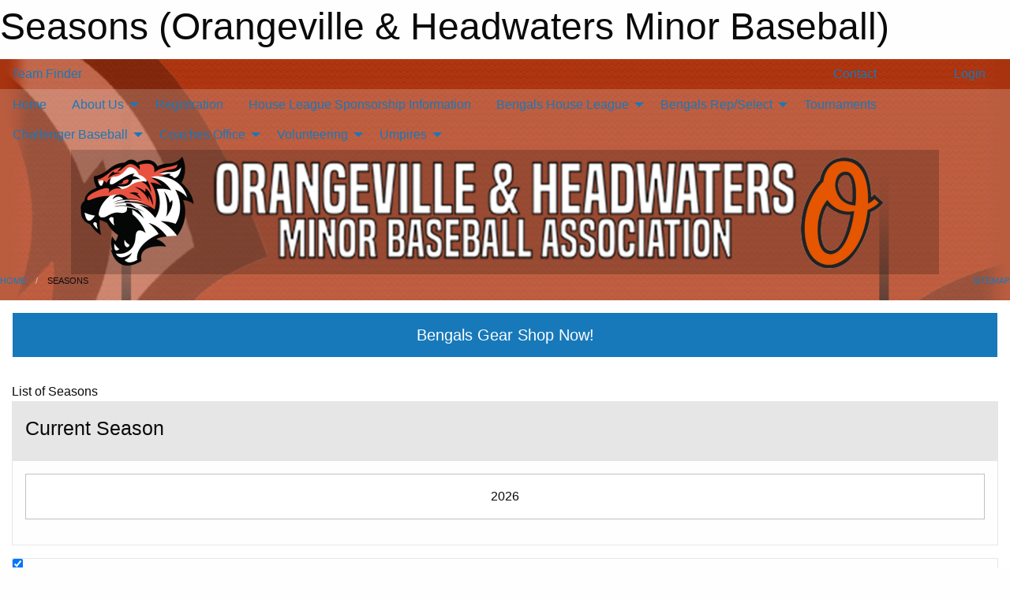

--- FILE ---
content_type: text/html; charset=utf-8
request_url: https://playbaseball.ca/Seasons/
body_size: 7145
content:


<!DOCTYPE html>

<html class="no-js" lang="en">
<head><meta charset="utf-8" /><meta http-equiv="x-ua-compatible" content="ie=edge" /><meta name="viewport" content="width=device-width, initial-scale=1.0" /><link rel="preconnect" href="https://cdnjs.cloudflare.com" /><link rel="dns-prefetch" href="https://cdnjs.cloudflare.com" /><link rel="preconnect" href="https://fonts.gstatic.com" /><link rel="dns-prefetch" href="https://fonts.gstatic.com" /><title>
	Seasons (Orangeville & Headwaters Minor Baseball)
</title><link rel="stylesheet" href="App_Master/roboto" />

    <!-- Compressed CSS -->
    <link rel="stylesheet" href="https://cdnjs.cloudflare.com/ajax/libs/foundation/6.7.5/css/foundation.min.css" /><link rel="stylesheet" href="https://cdnjs.cloudflare.com/ajax/libs/motion-ui/2.0.3/motion-ui.css" />

    <!--load all styles -->
    
  <meta name="keywords" content="Seasons,List,MBSportsWeb,Orangeville Baseball,Orangeville Minor Baseball,Tball,Rally Cap,Rep,House League, Select,OBA,Bengals" /><meta name="description" content="This page lists all the seasons created for the Orangeville &amp; Headwaters Minor Baseball website." />
<style type="text/css">
 body { --D-color-rgb-primary: 0,0,0; --D-color-rgb-secondary: 167,51,15; --D-color-rgb-link: 0,0,0; --D-color-rgb-link-hover: 167,51,15; --D-color-rgb-content-link: 0,0,0; --D-color-rgb-content-link-hover: 167,51,15 }  body { --D-fonts-main: roboto }  body { --D-fonts-headings: roboto }  body { --D-fonts-bold: 'Passion One', cursive }  body { --D-wrapper-max-width: 1200px }  .sitecontainer { background-color: rgb(167,51,15); } @media screen and (min-width: 64em) {  .sitecontainer { background-attachment: fixed; background-image: url('/domains/playbaseball.ca/bg_page.jpg'); background-position: center top; background-repeat: no-repeat; background-size: cover; } }  .sitecontainer header { background-color: rgba(255,255,255,.2); }  .sitecontainer footer { background-color: rgba(255,255,255,.2); }  .sitecontainer main .wrapper { background-color: rgba(255,255,255,1); }  .bottom-drawer .content { background-color: rgba(255,255,255,1); } #row4  { Roboto } #wid8  { Roboto } #wid8 .contained-image { background-color: rgba(0,0,0,0.2); max-width: 100%; max-height: initial; margin: .01em 0 }
</style>
<link href="/Domains/playbaseball.ca/favicon.ico" rel="shortcut icon" /><link href="/assets/responsive/css/public.min.css?v=2025.07.27" type="text/css" rel="stylesheet" media="screen" /><link href="/Utils/Styles.aspx?Mode=Responsive&amp;Version=2025.11.27.19.32.39" type="text/css" rel="stylesheet" media="screen" /><script>var clicky_site_ids = clicky_site_ids || []; clicky_site_ids.push(101171295); var clicky_custom = {};</script>
<script async src="//static.getclicky.com/js"></script>
<script async src="//static.getclicky.com/inc/javascript/video/youtube.js"></script>
</head>
<body>
    
    
  <h1 class="hidden">Seasons (Orangeville & Headwaters Minor Baseball)</h1>

    <form method="post" action="/Seasons/" id="frmMain">
<div class="aspNetHidden">
<input type="hidden" name="tlrk_ssm_TSSM" id="tlrk_ssm_TSSM" value="" />
<input type="hidden" name="tlrk_sm_TSM" id="tlrk_sm_TSM" value="" />
<input type="hidden" name="__EVENTTARGET" id="__EVENTTARGET" value="" />
<input type="hidden" name="__EVENTARGUMENT" id="__EVENTARGUMENT" value="" />
<input type="hidden" name="__VIEWSTATE" id="__VIEWSTATE" value="QSdRhN2viSKH9i4F4pd3rX4CFDuuRDsomn/kOlX7H2c5GJ83RXzkuqXHzGzFkQZHzr97VyNM2J6d/5eulLlS7hWmOWymebuhlo0a6rgD2h1gc51q+rGbDVO0PwbJdLQSOJjQupQqEVRuqCaQfjnKr1fvkYdRxVF/PprE33rNP2ryIMXdR84Xlhs5Qqz3vSJ40yEYgolASj2lYAVgxRJ8kzxPXBG6F7IrQwLyBr7gIgG9io79pJdjBPgKOFjDsDiA2fFSb5r9hLuXTO09fxmIr0cYqzQGAQKrR0sVAxkZYM0SezA2kUum6WDGVE9Cokh0NvELb33mqCcgqrer+hYZ/zDzpv3lbtgYWyHB22bAx1alJ7Hqio7T3TZ0bJv6cbTnFrLK4UfrFnerHzqkPRdZYg==" />
</div>

<script type="text/javascript">
//<![CDATA[
var theForm = document.forms['frmMain'];
if (!theForm) {
    theForm = document.frmMain;
}
function __doPostBack(eventTarget, eventArgument) {
    if (!theForm.onsubmit || (theForm.onsubmit() != false)) {
        theForm.__EVENTTARGET.value = eventTarget;
        theForm.__EVENTARGUMENT.value = eventArgument;
        theForm.submit();
    }
}
//]]>
</script>


<script src="/WebResource.axd?d=pynGkmcFUV13He1Qd6_TZOWmxmTMJLDItEw6sANr2KBO1zTYHHARi45LGMHboFh8jA29Wf8FRiVgf6yO-trxmg2&amp;t=638901397900000000" type="text/javascript"></script>


<script src="https://ajax.aspnetcdn.com/ajax/4.5.2/1/MicrosoftAjax.js" type="text/javascript"></script>
<script src="https://ajax.aspnetcdn.com/ajax/4.5.2/1/MicrosoftAjaxWebForms.js" type="text/javascript"></script>
<script src="/assets/core/js/web/web.min.js?v=2025.07.27" type="text/javascript"></script>
<script src="https://d2i2wahzwrm1n5.cloudfront.net/ajaxz/2025.2.609/Common/Core.js" type="text/javascript"></script>
<script src="https://d2i2wahzwrm1n5.cloudfront.net/ajaxz/2025.2.609/Ajax/Ajax.js" type="text/javascript"></script>
<div class="aspNetHidden">

	<input type="hidden" name="__VIEWSTATEGENERATOR" id="__VIEWSTATEGENERATOR" value="CA0B0334" />
	<input type="hidden" name="__EVENTVALIDATION" id="__EVENTVALIDATION" value="8oHoDcCEI4YXJEbGgNOO8UkeYZSNlJfwzW8Gn7Xj/tKXXhTCqlZlG/Nc82iGpIEtw/HmOPdtTjxoHFqptZLGxlMJVG2k8KjIT8GbCKQPDy3dLVY+r7MlRqhcFzX+CmkI" />
</div>
        <script type="text/javascript">
//<![CDATA[
Sys.WebForms.PageRequestManager._initialize('ctl00$tlrk_sm', 'frmMain', ['tctl00$tlrk_ramSU','tlrk_ramSU'], [], [], 90, 'ctl00');
//]]>
</script>

        <!-- 2025.2.609.462 --><div id="tlrk_ramSU">
	<span id="tlrk_ram" style="display:none;"></span>
</div>
        

        
  <div class="sitecontainer"><div id="row4" class="row-outer  not-editable"><div class="row-inner"><div id="wid5"><div class="outer-top-bar"><div class="wrapper row-top-bar"><div class="grid-x grid-padding-x align-middle"><div class="cell shrink show-for-small-only"><div class="cell small-6" data-responsive-toggle="top_bar_links" data-hide-for="medium"><button title="Toggle Top Bar Links" class="menu-icon" type="button" data-toggle></button></div></div><div class="cell shrink"><a href="/Seasons/Current/">Team Finder</a></div><div class="cell shrink"><div class="grid-x grid-margin-x"><div class="cell auto"><a href="https://www.facebook.com/orangevilleminorbaseballassociation" target="_blank" rel="noopener"><i class="fab fa-facebook" title="Facebook"></i></a></div><div class="cell auto"><a href="https://www.instagram.com/orangevilleminorbaseballassoc/" target="_blank" rel="noopener"><i class="fab fa-instagram" title="Instagram"></i></a></div></div></div><div class="cell auto show-for-medium"><ul class="menu align-right"><li><a href="/Contact/"><i class="fas fa-address-book" title="Contacts"></i>&nbsp;Contact</a></li><li><a href="/Search/"><i class="fas fa-search" title="Search"></i><span class="hide-for-medium">&nbsp;Search</span></a></li></ul></div><div class="cell auto medium-shrink text-right"><ul class="dropdown menu align-right" data-dropdown-menu><li><a href="/Account/Login/?ReturnUrl=%2fSeasons%2f" rel="nofollow"><i class="fas fa-sign-in-alt"></i>&nbsp;Login</a></li></ul></div></div><div id="top_bar_links" class="hide-for-medium" style="display:none;"><ul class="vertical menu"><li><a href="/Contact/"><i class="fas fa-address-book" title="Contacts"></i>&nbsp;Contact</a></li><li><a href="/Search/"><i class="fas fa-search" title="Search"></i><span class="hide-for-medium">&nbsp;Search</span></a></li></ul></div></div></div>
</div></div></div><header id="header" class="hide-for-print"><div id="row11" class="row-outer  not-editable"><div class="row-inner wrapper"><div id="wid12">
</div></div></div><div id="row7" class="row-outer  not-editable"><div class="row-inner wrapper"><div id="wid9">
        <div class="cMain_ctl14-row-menu row-menu org-menu">
            
            <div class="grid-x align-middle">
                
                <nav class="cell auto">
                    <div class="title-bar" data-responsive-toggle="cMain_ctl14_menu" data-hide-for="large">
                        <div class="title-bar-left">
                            
                            <ul class="horizontal menu">
                                
                                <li><a href="/">Home</a></li>
                                
                                <li><a href="/Seasons/Current/">Team Finder</a></li>
                                
                            </ul>
                            
                        </div>
                        <div class="title-bar-right">
                            <div class="title-bar-title" data-toggle="cMain_ctl14_menu">Organization Menu&nbsp;<i class="fas fa-bars"></i></div>
                        </div>
                    </div>
                    <ul id="cMain_ctl14_menu" style="display: none;" class="vertical large-horizontal menu " data-responsive-menu="drilldown large-dropdown" data-back-button='<li class="js-drilldown-back"><a class="sh-menu-back"></a></li>'>
                        <li class="hover-nonfunction"><a href="/">Home</a></li><li class="hover-nonfunction"><a>About Us</a><ul class="menu vertical nested"><li class="hover-nonfunction"><a>Statement of Direction &amp; By-Laws</a><ul class="menu vertical nested"><li class="hover-nonfunction"><a href="/Pages/5544/Statement_of_Direction/">Statement of Direction</a></li><li class="hover-nonfunction"><a href="/Pages/5545/By-Laws/">By-Laws</a></li></ul></li><li class="hover-nonfunction"><a href="/Pages/8229/Policies_and_Procedures/">Policies and Procedures</a></li><li class="hover-nonfunction"><a>Directors, Coordinators &amp; Convenors</a><ul class="menu vertical nested"><li class="hover-nonfunction"><a href="/Staff/1003/">Directors, Coordinators &amp; Convenors</a></li><li class="hover-nonfunction"><a>Membership</a></li></ul></li><li class="hover-nonfunction"><a>Awards</a><ul class="menu vertical nested"><li class="hover-nonfunction"><a href="/Pages/5307/2022_13U_and_Below_Rep_Player_of_the_Year/">2022 13U &amp; Below Rep Player of the Year</a></li><li class="hover-nonfunction"><a href="/Pages/5306/2022_Local_Association_of_the_Year/">2022 Local Association of the Year</a></li></ul></li><li class="hover-nonfunction"><a>Photos</a><ul class="menu vertical nested"><li class="hover-nonfunction"><a href="/Galleries/4324/2023_Bengals_Season/"><i class="fa fa-images"></i>2023 Bengals Season</a></li></ul></li><li class="hover-nonfunction"><a href="/Sponsors/">Sponsors</a></li><li class="hover-nonfunction"><a href="/Contact/1005/">Contact Us</a></li></ul></li><li class="hover-nonfunction"><a href="https://register.sportsheadz.com/association/21" target="_blank" rel="noopener"><i class="fa fa-external-link-alt"></i>Registration </a></li><li class="hover-nonfunction"><a href="/Pages/1436/House_League_Sponsorship_Information/">House League Sponsorship Information</a></li><li class="hover-nonfunction"><a>Bengals House League</a><ul class="menu vertical nested"><li class="hover-nonfunction"><a href="/Pages/5275/What_s_Included_/">What&#39;s Included?</a></li><li class="hover-nonfunction"><a href="/Pages/2419/House_League_FAQ_s/">House League FAQ&#39;s</a></li><li class="hover-nonfunction"><a href="/Pages/5271/Bengals_T-Ball/">Bengals T-Ball</a></li><li class="hover-nonfunction"><a href="/Pages/7821/Bengals_Girls_Softball/">Bengals Girls Softball</a></li><li class="hover-nonfunction"><a href="/Pages/5272/Bengals_JR_Rookie_Ball/">Bengals JR. Rookie Ball</a></li><li class="hover-nonfunction"><a href="/Pages/5273/HL_Division_info/">HL Division info</a></li><li class="hover-nonfunction"><a href="/Pages/5752/ARM_CARE_RULES/">ARM CARE RULES</a></li><li class="hover-nonfunction"><a href="/Pages/5276/Uniform_Sizing/">Uniform Sizing</a></li><li class="hover-nonfunction"><a>Safe Sport</a><ul class="menu vertical nested"><li class="hover-nonfunction"><a href="/Pages/5308/Rowans_Law/">Rowans Law</a></li><li class="hover-nonfunction"><a href="/Pages/5309/Safety/">Safety</a></li><li class="hover-nonfunction"><a href="/Pages/5310/Insurance/">Insurance</a></li></ul></li><li class="hover-nonfunction"><a>Rules &amp; Codes of Conduct</a><ul class="menu vertical nested"><li class="hover-nonfunction"><a href="/Pages/5298/By-Laws/">By-Laws</a></li><li class="hover-nonfunction"><a href="/Pages/5293/Rules/">Rules</a></li><li class="hover-nonfunction"><a href="/Pages/5294/Codes_of_Conduct/">Codes of Conduct</a></li></ul></li></ul></li><li class="hover-nonfunction"><a>Bengals Rep/Select</a><ul class="menu vertical nested"><li class="hover-nonfunction"><a href="/Pages/3200/What_s_Included_/">What&#39;s Included?</a></li><li class="hover-nonfunction"><a href="/Pages/3940/7U_Jr_Rookie_Allstar_Program/">7U Jr Rookie Allstar Program</a></li><li class="hover-nonfunction"><a href="/Pages/5753/ARM_CARE_RULES/">ARM CARE RULES</a></li><li class="hover-nonfunction"><a href="/Coaches/1004/">Current Coaches</a></li><li class="hover-nonfunction"><a href="/Pages/5289/Our_Diamonds/">Our Diamonds</a></li><li class="hover-nonfunction"><a>Rules &amp; Codes of Conduct</a><ul class="menu vertical nested"><li class="hover-nonfunction"><a href="/Pages/5299/By-Laws/">By-Laws</a></li><li class="hover-nonfunction"><a href="/Pages/5296/Rules/">Rules</a></li><li class="hover-nonfunction"><a href="/Pages/5297/Codes_of_Conduct/">Codes of Conduct</a></li></ul></li><li class="hover-nonfunction"><a>Safe Sport</a><ul class="menu vertical nested"><li class="hover-nonfunction"><a href="/Pages/5312/Rowans_Law/">Rowans Law</a></li><li class="hover-nonfunction"><a href="/Pages/5313/Safety/">Safety</a></li><li class="hover-nonfunction"><a href="/Pages/5314/Insurance/">Insurance</a></li></ul></li><li class="hover-nonfunction"><a href="/Pages/5278/OBA_Release_/">OBA Release </a></li></ul></li><li class="hover-nonfunction"><a href="/Tournament-Listings/">Tournaments</a></li><li class="hover-nonfunction"><a>Challenger Baseball</a><ul class="menu vertical nested"><li class="hover-nonfunction"><a href="/Pages/7682/What_is_Challenger_Baseball/">What is Challenger Baseball</a></li><li class="hover-nonfunction"><a href="/Pages/7681/Challenger_Code_of_Conduct/">Challenger Code of Conduct</a></li></ul></li><li class="hover-nonfunction"><a>Coaches Office</a><ul class="menu vertical nested"><li class="hover-nonfunction"><a href="/Pages/1604/Coaches_Office/">Coaches Office</a></li><li class="hover-nonfunction"><a href="/Pages/5542/Background_Check_letter/">Background Check letter</a></li><li class="hover-nonfunction"><a href="https://www.playoba.ca/" target="_blank" rel="noopener"><i class="fa fa-external-link-alt"></i>OBA</a></li><li class="hover-nonfunction"><a href="https://www.yorksimcoebaseball.com/" target="_blank" rel="noopener"><i class="fa fa-external-link-alt"></i>YSBA</a></li><li class="hover-nonfunction"><a href="/Forms/3421/Baseball_Ontario_Screening_Disclosure_Form/"><i class="fab fa-wpforms"></i>Baseball Ontario Screening Disclosure Form</a></li><li class="hover-nonfunction"><a href="https://nccp.baseball.ca/" target="_blank" rel="noopener"><i class="fa fa-external-link-alt"></i>NCCP Courses</a></li></ul></li><li class="hover-nonfunction"><a>Volunteering</a><ul class="menu vertical nested"><li class="hover-nonfunction"><a>Volunteers</a><ul class="menu vertical nested"><li class="hover-nonfunction"><a href="/Forms/3421/Baseball_Ontario_Screening_Disclosure_Form/"><i class="fab fa-wpforms"></i>Baseball Ontario Disclosure form</a></li><li class="hover-nonfunction"><a>Volunteer Screening Policy</a><ul class="menu vertical nested"><li class="hover-nonfunction"><a href="/Pages/5301/OHMBA_/">OHMBA </a></li><li class="hover-nonfunction"><a href="/Pages/5300/Ontario_Baseball/">Ontario Baseball</a></li></ul></li><li class="hover-nonfunction"><a href="/Forms/3405/Volunteer_Sign-Up_Form/"><i class="fab fa-wpforms"></i>Volunteer Sign Up Form</a></li></ul></li><li class="hover-nonfunction"><a href="/Pages/5288/Insurance/">Insurance</a></li></ul></li><li class="hover-nonfunction"><a>Umpires</a><ul class="menu vertical nested"><li class="hover-nonfunction"><a href="/Pages/5546/Become_an_Umpire/">Become an Umpire</a></li></ul></li>
                    </ul>
                </nav>
            </div>
            
        </div>
        </div><div id="wid8"><div class="cMain_ctl17-row-masthead row-masthead"><div class="grid-x align-middle text-center"><div class="cell small-12"><img class="contained-image" src="/domains/playbaseball.ca/2024_theme.png" alt="Banner Image" /></div></div></div>
</div><div id="wid10"></div></div></div><div id="row13" class="row-outer  not-editable"><div class="row-inner wrapper"><div id="wid14">
<div class="cMain_ctl25-row-breadcrumb row-breadcrumb">
    <div class="grid-x"><div class="cell auto"><nav aria-label="You are here:" role="navigation"><ul class="breadcrumbs"><li><a href="/" title="Main Home Page">Home</a></li><li>Seasons</li></ul></nav></div><div class="cell shrink"><ul class="breadcrumbs"><li><a href="/Sitemap/" title="Go to the sitemap page for this website"><i class="fas fa-sitemap"></i><span class="show-for-large">&nbsp;Sitemap</span></a></li></ul></div></div>
</div>
</div></div></div></header><main id="main"><div class="wrapper"><div id="row18" class="row-outer"><div class="row-inner"><div id="wid19">

<style>
    .shop-cta { display: block; text-align: center; padding: 1em; }
        .shop-cta img { width: 100%; margin: 0; }
</style>

<div class="cMain_ctl32-outer">
    <div class="shop-cta"><a class="button large themed rounded expanded" href="https://meikaa.com/collections/orangeville-bengals" target="_blank" title="Click here to start shopping!">Bengals Gear Shop Now!</a></div>
</div>
</div></div></div><div id="row1" class="row-outer"><div class="row-inner"><div class="grid-x grid-padding-x"><div id="row1col2" class="cell small-12 medium-12 large-12 "><div id="wid3">
<div class="cMain_ctl39-outer widget">
    <div class="mod"><div class="clipper"><div class="modTitle"><span>List of Seasons</span></div></div><div class="modBody"><div class="card themed level-0">
<div class="card-divider flex-container"><div class="flex-child-grow h4">Current Season</div><div class="flex-child-shrink h5"></div></div>
<div class="card-section">
<div class="grid-x grid-margin-x small-up-1 medium-up-1 large-up-1 site-list filter-options">
<a href="/Seasons/Current/" class="cell callout team text-center ">2026</a></div></div>
</div>
<div class="card themed level-0">
<input class="toggler" type="checkbox" id="selector_context_others" checked="checked">
<label class="card-divider flex-container" for="selector_context_others"><div class="flex-child-grow h4">Other Seasons</div><div class="flex-child-shrink h5"></div></label>
<div class="card-section togglable">
<div class="grid-x grid-margin-x small-up-1 medium-up-2 large-up-2 site-list filter-options">
<a href="/Seasons/1614/" class="cell callout team text-center ">2025</a><a href="/Seasons/1442/" class="cell callout team text-center ">2024</a><a href="/Seasons/1285/" class="cell callout team text-center ">2023</a><a href="/Seasons/1212/" class="cell callout team text-center ">2022</a><a href="/Seasons/1198/" class="cell callout team text-center ">Rep 21-22 Off-Season</a><a href="/Seasons/1121/" class="cell callout team text-center ">2021</a><a href="/Seasons/1107/" class="cell callout team text-center ">2020</a><a href="/Seasons/1000/" class="cell callout team text-center ">2019</a></div></div>
</div>
</div></div>
</div>
</div></div></div></div></div></div></main><footer id="footer" class="hide-for-print"><div id="row15" class="row-outer  not-editable"><div class="row-inner wrapper"><div id="wid16">
    <div class="cMain_ctl48-row-footer row-footer">
        <div class="grid-x"><div class="cell medium-6"><div class="sportsheadz"><div class="grid-x"><div class="cell small-6 text-center sh-logo"><a href="/App/" rel="noopener" title="More information about the Sportsheadz App"><img src="https://mbswcdn.com/img/sportsheadz/go-mobile.png" alt="Sportsheadz Go Mobile!" /></a></div><div class="cell small-6"><h3>Get Mobile!</h3><p>Download our mobile app to stay up to date on all the latest scores, stats, and schedules</p><div class="app-store-links"><div class="cell"><a href="/App/" rel="noopener" title="More information about the Sportsheadz App"><img src="https://mbswcdn.com/img/sportsheadz/appstorebadge-300x102.png" alt="Apple App Store" /></a></div><div class="cell"><a href="/App/" rel="noopener" title="More information about the Sportsheadz App"><img src="https://mbswcdn.com/img/sportsheadz/google-play-badge-1-300x92.png" alt="Google Play Store" /></a></div></div></div></div></div></div><div class="cell medium-6"><div class="contact"><h3>Contact Us</h3>Visit our <a href="/Contact">Contact</a> page for more contact details.</div></div></div>
    </div>
</div><div id="wid17">

<div class="cMain_ctl51-outer">
    <div class="row-footer-terms">
        <div class="grid-x grid-padding-x grid-padding-y">
            <div class="cell">
                <ul class="menu align-center">
                    <li><a href="https://mail.mbsportsweb.ca/" rel="nofollow">Webmail</a></li>
                    <li id="cMain_ctl51_li_safesport"><a href="/SafeSport/">Safe Sport</a></li>
                    <li><a href="/Privacy-Policy/">Privacy Policy</a></li>
                    <li><a href="/Terms-Of-Use/">Terms of Use</a></li>
                    <li><a href="/Help/">Website Help</a></li>
                    <li><a href="/Sitemap/">Sitemap</a></li>
                    <li><a href="/Contact/">Contact</a></li>
                    <li><a href="/Subscribe/">Subscribe</a></li>
                </ul>
            </div>
        </div>
    </div>
</div>
</div></div></div></footer></div>
  
  
  

        
        
        <input type="hidden" name="ctl00$hfCmd" id="hfCmd" />
        <script type="text/javascript">
            //<![CDATA[
            function get_HFID() { return "hfCmd"; }
            function toggleBio(eLink, eBio) { if (document.getElementById(eBio).style.display == 'none') { document.getElementById(eLink).innerHTML = 'Hide Bio'; document.getElementById(eBio).style.display = 'block'; } else { document.getElementById(eLink).innerHTML = 'Show Bio'; document.getElementById(eBio).style.display = 'none'; } }
            function get_WinHeight() { var h = (typeof window.innerHeight != 'undefined' ? window.innerHeight : document.body.offsetHeight); return h; }
            function get_WinWidth() { var w = (typeof window.innerWidth != 'undefined' ? window.innerWidth : document.body.offsetWidth); return w; }
            function StopPropagation(e) { e.cancelBubble = true; if (e.stopPropagation) { e.stopPropagation(); } }
            function set_cmd(n) { var t = $get(get_HFID()); t.value = n, __doPostBack(get_HFID(), "") }
            function set_cookie(n, t, i) { var r = new Date; r.setDate(r.getDate() + i), document.cookie = n + "=" + escape(t) + ";expires=" + r.toUTCString() + ";path=/;SameSite=Strict"; }
            function get_cookie(n) { var t, i; if (document.cookie.length > 0) { t = document.cookie.indexOf(n + "="); if (t != -1) return t = t + n.length + 1, i = document.cookie.indexOf(";", t), i == -1 && (i = document.cookie.length), unescape(document.cookie.substring(t, i)) } return "" }
            function Track(goal_name) { if (typeof (clicky) != "undefined") { clicky.goal(goal_name); } }
                //]]>
        </script>
    

<script type="text/javascript">
//<![CDATA[
window.__TsmHiddenField = $get('tlrk_sm_TSM');Sys.Application.add_init(function() {
    $create(Telerik.Web.UI.RadAjaxManager, {"_updatePanels":"","ajaxSettings":[],"clientEvents":{OnRequestStart:"",OnResponseEnd:""},"defaultLoadingPanelID":"","enableAJAX":true,"enableHistory":false,"links":[],"styles":[],"uniqueID":"ctl00$tlrk_ram","updatePanelsRenderMode":0}, null, null, $get("tlrk_ram"));
});
//]]>
</script>
</form>

    <script src="https://cdnjs.cloudflare.com/ajax/libs/jquery/3.6.0/jquery.min.js"></script>
    <script src="https://cdnjs.cloudflare.com/ajax/libs/what-input/5.2.12/what-input.min.js"></script>
    <!-- Compressed JavaScript -->
    <script src="https://cdnjs.cloudflare.com/ajax/libs/foundation/6.7.5/js/foundation.min.js"></script>
    <!-- Slick Carousel Compressed JavaScript -->
    <script src="/assets/responsive/js/slick.min.js?v=2025.07.27"></script>

    <script>
        $(document).foundation();

        $(".sh-menu-back").each(function () {
            var backTxt = $(this).parent().closest(".is-drilldown-submenu-parent").find("> a").text();
            $(this).text(backTxt);
        });

        $(".hover-nonfunction").on("mouseenter", function () { $(this).addClass("hover"); });
        $(".hover-nonfunction").on("mouseleave", function () { $(this).removeClass("hover"); });
        $(".hover-function").on("mouseenter touchstart", function () { $(this).addClass("hover"); setTimeout(function () { $(".hover-function.hover .hover-function-links").css("pointer-events", "auto"); }, 100); });
        $(".hover-function").on("mouseleave touchmove", function () { $(".hover-function.hover .hover-function-links").css("pointer-events", "none"); $(this).removeClass("hover"); });

        function filteritems(containerid, item_css, css_to_show) {
            if (css_to_show == "") {
                $("#" + containerid + " ." + item_css).fadeIn();
            } else {
                $("#" + containerid + " ." + item_css).hide();
                $("#" + containerid + " ." + item_css + "." + css_to_show).fadeIn();
            }
        }

    </script>

    

    <script type="text/javascript">
 var alt_title = $("h1.hidden").html(); if(alt_title != "") { clicky_custom.title = alt_title; }
</script>


    

<script defer src="https://static.cloudflareinsights.com/beacon.min.js/vcd15cbe7772f49c399c6a5babf22c1241717689176015" integrity="sha512-ZpsOmlRQV6y907TI0dKBHq9Md29nnaEIPlkf84rnaERnq6zvWvPUqr2ft8M1aS28oN72PdrCzSjY4U6VaAw1EQ==" data-cf-beacon='{"version":"2024.11.0","token":"ab9fac4e953b4d9cb8c29ddbab3d750b","r":1,"server_timing":{"name":{"cfCacheStatus":true,"cfEdge":true,"cfExtPri":true,"cfL4":true,"cfOrigin":true,"cfSpeedBrain":true},"location_startswith":null}}' crossorigin="anonymous"></script>
</body>
</html>


--- FILE ---
content_type: text/html; charset=utf-8
request_url: https://playbaseball.ca/Seasons/App_Master/roboto
body_size: 6793
content:


<!DOCTYPE html>

<html class="no-js" lang="en">
<head><meta charset="utf-8" /><meta http-equiv="x-ua-compatible" content="ie=edge" /><meta name="viewport" content="width=device-width, initial-scale=1.0" /><link rel="preconnect" href="https://cdnjs.cloudflare.com" /><link rel="dns-prefetch" href="https://cdnjs.cloudflare.com" /><link rel="preconnect" href="https://fonts.gstatic.com" /><link rel="dns-prefetch" href="https://fonts.gstatic.com" /><title>
	Seasons (Orangeville & Headwaters Minor Baseball)
</title><link rel="stylesheet" href="App_Master/roboto" />

    <!-- Compressed CSS -->
    <link rel="stylesheet" href="https://cdnjs.cloudflare.com/ajax/libs/foundation/6.7.5/css/foundation.min.css" /><link rel="stylesheet" href="https://cdnjs.cloudflare.com/ajax/libs/motion-ui/2.0.3/motion-ui.css" />

    <!--load all styles -->
    
  <meta name="keywords" content="Seasons,List,MBSportsWeb,Orangeville Baseball,Orangeville Minor Baseball,Tball,Rally Cap,Rep,House League, Select,OBA,Bengals" /><meta name="description" content="This page lists all the seasons created for the Orangeville &amp; Headwaters Minor Baseball website." />
<style type="text/css">
 body { --D-color-rgb-primary: 0,0,0; --D-color-rgb-secondary: 167,51,15; --D-color-rgb-link: 0,0,0; --D-color-rgb-link-hover: 167,51,15; --D-color-rgb-content-link: 0,0,0; --D-color-rgb-content-link-hover: 167,51,15 }  body { --D-fonts-main: roboto }  body { --D-fonts-headings: roboto }  body { --D-fonts-bold: 'Passion One', cursive }  body { --D-wrapper-max-width: 1200px }  .sitecontainer { background-color: rgb(167,51,15); } @media screen and (min-width: 64em) {  .sitecontainer { background-attachment: fixed; background-image: url('/domains/playbaseball.ca/bg_page.jpg'); background-position: center top; background-repeat: no-repeat; background-size: cover; } }  .sitecontainer header { background-color: rgba(255,255,255,.2); }  .sitecontainer footer { background-color: rgba(255,255,255,.2); }  .sitecontainer main .wrapper { background-color: rgba(255,255,255,1); }  .bottom-drawer .content { background-color: rgba(255,255,255,1); } #row4  { Roboto } #wid8  { Roboto } #wid8 .contained-image { background-color: rgba(0,0,0,0.2); max-width: 100%; max-height: initial; margin: .01em 0 }
</style>
<link href="/Domains/playbaseball.ca/favicon.ico" rel="shortcut icon" /><link href="/assets/responsive/css/public.min.css?v=2025.07.27" type="text/css" rel="stylesheet" media="screen" /><link href="/Utils/Styles.aspx?Mode=Responsive&amp;Version=2025.11.27.19.32.39" type="text/css" rel="stylesheet" media="screen" /><script>var clicky_site_ids = clicky_site_ids || []; clicky_site_ids.push(101171295); var clicky_custom = {};</script>
<script async src="//static.getclicky.com/js"></script>
<script async src="//static.getclicky.com/inc/javascript/video/youtube.js"></script>
</head>
<body>
    
    
  <h1 class="hidden">Seasons (Orangeville & Headwaters Minor Baseball)</h1>

    <form method="post" action="/Seasons/App_Master/roboto" id="frmMain">
<div class="aspNetHidden">
<input type="hidden" name="tlrk_ssm_TSSM" id="tlrk_ssm_TSSM" value="" />
<input type="hidden" name="tlrk_sm_TSM" id="tlrk_sm_TSM" value="" />
<input type="hidden" name="__EVENTTARGET" id="__EVENTTARGET" value="" />
<input type="hidden" name="__EVENTARGUMENT" id="__EVENTARGUMENT" value="" />
<input type="hidden" name="__VIEWSTATE" id="__VIEWSTATE" value="VWYyA+dJ+4PbEEvbgnezFcqdcGgrvasp+iiH5yenZFDPfuHLNrsQy3Pkq2y3pWIIg17Gzj1+qEUh9X3pZqU5vlzIS4i0VxnFWCo0OJa8M6PCCiv5h90CoEJ9Z4rLBdsXUrNOmlpKTK8H5IJidUyvuTPP0/9QMsjL4F7I4qxiJtD3GPg6ozgNIWcrgjt+6y+01rUyWs+G2CRELS7lm72gRreZ3b4sjp5+aIdi+9fp6AtZSTkOjHU+IDfcial2cvDwY3/nURoKoLiorQkqEC6H2U8Z3lLF3BLmsl+VuBqJ8A8/evh/EXMxIh4MN/SSbwjhFFfwTb6hGMWEnXJ+XRLvUmRpsf+DYJ1bBk8+yOHQn19+Iwb9Sj3X1SuNbd0TPncxqMsy+i8pngM9Szo6pU++yMyyVCk65jUjoMkDaiCLTcY=" />
</div>

<script type="text/javascript">
//<![CDATA[
var theForm = document.forms['frmMain'];
if (!theForm) {
    theForm = document.frmMain;
}
function __doPostBack(eventTarget, eventArgument) {
    if (!theForm.onsubmit || (theForm.onsubmit() != false)) {
        theForm.__EVENTTARGET.value = eventTarget;
        theForm.__EVENTARGUMENT.value = eventArgument;
        theForm.submit();
    }
}
//]]>
</script>


<script src="/WebResource.axd?d=pynGkmcFUV13He1Qd6_TZOWmxmTMJLDItEw6sANr2KBO1zTYHHARi45LGMHboFh8jA29Wf8FRiVgf6yO-trxmg2&amp;t=638901397900000000" type="text/javascript"></script>


<script src="https://ajax.aspnetcdn.com/ajax/4.5.2/1/MicrosoftAjax.js" type="text/javascript"></script>
<script src="https://ajax.aspnetcdn.com/ajax/4.5.2/1/MicrosoftAjaxWebForms.js" type="text/javascript"></script>
<script src="/assets/core/js/web/web.min.js?v=2025.07.27" type="text/javascript"></script>
<script src="https://d2i2wahzwrm1n5.cloudfront.net/ajaxz/2025.2.609/Common/Core.js" type="text/javascript"></script>
<script src="https://d2i2wahzwrm1n5.cloudfront.net/ajaxz/2025.2.609/Ajax/Ajax.js" type="text/javascript"></script>
<div class="aspNetHidden">

	<input type="hidden" name="__VIEWSTATEGENERATOR" id="__VIEWSTATEGENERATOR" value="CA0B0334" />
	<input type="hidden" name="__EVENTVALIDATION" id="__EVENTVALIDATION" value="1hqp2a2nA1mnq4vivGw+b6i8KrZ0IIuR4Dm0tucGejRmzX1XJOMj3pupbJtg/xQNgKrJfABcXCkakPW9kX6+kTKt3eL3rcIvETelmdauK4NBnNpgdBxmGpm2MtRk7JHS" />
</div>
        <script type="text/javascript">
//<![CDATA[
Sys.WebForms.PageRequestManager._initialize('ctl00$tlrk_sm', 'frmMain', ['tctl00$tlrk_ramSU','tlrk_ramSU'], [], [], 90, 'ctl00');
//]]>
</script>

        <!-- 2025.2.609.462 --><div id="tlrk_ramSU">
	<span id="tlrk_ram" style="display:none;"></span>
</div>
        

        
  <div class="sitecontainer"><div id="row4" class="row-outer  not-editable"><div class="row-inner"><div id="wid5"><div class="outer-top-bar"><div class="wrapper row-top-bar"><div class="grid-x grid-padding-x align-middle"><div class="cell shrink show-for-small-only"><div class="cell small-6" data-responsive-toggle="top_bar_links" data-hide-for="medium"><button title="Toggle Top Bar Links" class="menu-icon" type="button" data-toggle></button></div></div><div class="cell shrink"><a href="/Seasons/Current/">Team Finder</a></div><div class="cell shrink"><div class="grid-x grid-margin-x"><div class="cell auto"><a href="https://www.facebook.com/orangevilleminorbaseballassociation" target="_blank" rel="noopener"><i class="fab fa-facebook" title="Facebook"></i></a></div><div class="cell auto"><a href="https://www.instagram.com/orangevilleminorbaseballassoc/" target="_blank" rel="noopener"><i class="fab fa-instagram" title="Instagram"></i></a></div></div></div><div class="cell auto show-for-medium"><ul class="menu align-right"><li><a href="/Contact/"><i class="fas fa-address-book" title="Contacts"></i>&nbsp;Contact</a></li><li><a href="/Search/"><i class="fas fa-search" title="Search"></i><span class="hide-for-medium">&nbsp;Search</span></a></li></ul></div><div class="cell auto medium-shrink text-right"><ul class="dropdown menu align-right" data-dropdown-menu><li><a href="/Account/Login/?ReturnUrl=%2fSeasons%2fApp_Master%2froboto" rel="nofollow"><i class="fas fa-sign-in-alt"></i>&nbsp;Login</a></li></ul></div></div><div id="top_bar_links" class="hide-for-medium" style="display:none;"><ul class="vertical menu"><li><a href="/Contact/"><i class="fas fa-address-book" title="Contacts"></i>&nbsp;Contact</a></li><li><a href="/Search/"><i class="fas fa-search" title="Search"></i><span class="hide-for-medium">&nbsp;Search</span></a></li></ul></div></div></div>
</div></div></div><header id="header" class="hide-for-print"><div id="row11" class="row-outer  not-editable"><div class="row-inner wrapper"><div id="wid12">
</div></div></div><div id="row7" class="row-outer  not-editable"><div class="row-inner wrapper"><div id="wid9">
        <div class="cMain_ctl14-row-menu row-menu org-menu">
            
            <div class="grid-x align-middle">
                
                <nav class="cell auto">
                    <div class="title-bar" data-responsive-toggle="cMain_ctl14_menu" data-hide-for="large">
                        <div class="title-bar-left">
                            
                            <ul class="horizontal menu">
                                
                                <li><a href="/">Home</a></li>
                                
                                <li><a href="/Seasons/Current/">Team Finder</a></li>
                                
                            </ul>
                            
                        </div>
                        <div class="title-bar-right">
                            <div class="title-bar-title" data-toggle="cMain_ctl14_menu">Organization Menu&nbsp;<i class="fas fa-bars"></i></div>
                        </div>
                    </div>
                    <ul id="cMain_ctl14_menu" style="display: none;" class="vertical large-horizontal menu " data-responsive-menu="drilldown large-dropdown" data-back-button='<li class="js-drilldown-back"><a class="sh-menu-back"></a></li>'>
                        <li class="hover-nonfunction"><a href="/">Home</a></li><li class="hover-nonfunction"><a>About Us</a><ul class="menu vertical nested"><li class="hover-nonfunction"><a>Statement of Direction &amp; By-Laws</a><ul class="menu vertical nested"><li class="hover-nonfunction"><a href="/Pages/5544/Statement_of_Direction/">Statement of Direction</a></li><li class="hover-nonfunction"><a href="/Pages/5545/By-Laws/">By-Laws</a></li></ul></li><li class="hover-nonfunction"><a href="/Pages/8229/Policies_and_Procedures/">Policies and Procedures</a></li><li class="hover-nonfunction"><a>Directors, Coordinators &amp; Convenors</a><ul class="menu vertical nested"><li class="hover-nonfunction"><a href="/Staff/1003/">Directors, Coordinators &amp; Convenors</a></li><li class="hover-nonfunction"><a>Membership</a></li></ul></li><li class="hover-nonfunction"><a>Awards</a><ul class="menu vertical nested"><li class="hover-nonfunction"><a href="/Pages/5307/2022_13U_and_Below_Rep_Player_of_the_Year/">2022 13U &amp; Below Rep Player of the Year</a></li><li class="hover-nonfunction"><a href="/Pages/5306/2022_Local_Association_of_the_Year/">2022 Local Association of the Year</a></li></ul></li><li class="hover-nonfunction"><a>Photos</a><ul class="menu vertical nested"><li class="hover-nonfunction"><a href="/Galleries/4324/2023_Bengals_Season/"><i class="fa fa-images"></i>2023 Bengals Season</a></li></ul></li><li class="hover-nonfunction"><a href="/Sponsors/">Sponsors</a></li><li class="hover-nonfunction"><a href="/Contact/1005/">Contact Us</a></li></ul></li><li class="hover-nonfunction"><a href="https://register.sportsheadz.com/association/21" target="_blank" rel="noopener"><i class="fa fa-external-link-alt"></i>Registration </a></li><li class="hover-nonfunction"><a href="/Pages/1436/House_League_Sponsorship_Information/">House League Sponsorship Information</a></li><li class="hover-nonfunction"><a>Bengals House League</a><ul class="menu vertical nested"><li class="hover-nonfunction"><a href="/Pages/5275/What_s_Included_/">What&#39;s Included?</a></li><li class="hover-nonfunction"><a href="/Pages/2419/House_League_FAQ_s/">House League FAQ&#39;s</a></li><li class="hover-nonfunction"><a href="/Pages/5271/Bengals_T-Ball/">Bengals T-Ball</a></li><li class="hover-nonfunction"><a href="/Pages/7821/Bengals_Girls_Softball/">Bengals Girls Softball</a></li><li class="hover-nonfunction"><a href="/Pages/5272/Bengals_JR_Rookie_Ball/">Bengals JR. Rookie Ball</a></li><li class="hover-nonfunction"><a href="/Pages/5273/HL_Division_info/">HL Division info</a></li><li class="hover-nonfunction"><a href="/Pages/5752/ARM_CARE_RULES/">ARM CARE RULES</a></li><li class="hover-nonfunction"><a href="/Pages/5276/Uniform_Sizing/">Uniform Sizing</a></li><li class="hover-nonfunction"><a>Safe Sport</a><ul class="menu vertical nested"><li class="hover-nonfunction"><a href="/Pages/5308/Rowans_Law/">Rowans Law</a></li><li class="hover-nonfunction"><a href="/Pages/5309/Safety/">Safety</a></li><li class="hover-nonfunction"><a href="/Pages/5310/Insurance/">Insurance</a></li></ul></li><li class="hover-nonfunction"><a>Rules &amp; Codes of Conduct</a><ul class="menu vertical nested"><li class="hover-nonfunction"><a href="/Pages/5298/By-Laws/">By-Laws</a></li><li class="hover-nonfunction"><a href="/Pages/5293/Rules/">Rules</a></li><li class="hover-nonfunction"><a href="/Pages/5294/Codes_of_Conduct/">Codes of Conduct</a></li></ul></li></ul></li><li class="hover-nonfunction"><a>Bengals Rep/Select</a><ul class="menu vertical nested"><li class="hover-nonfunction"><a href="/Pages/3200/What_s_Included_/">What&#39;s Included?</a></li><li class="hover-nonfunction"><a href="/Pages/3940/7U_Jr_Rookie_Allstar_Program/">7U Jr Rookie Allstar Program</a></li><li class="hover-nonfunction"><a href="/Pages/5753/ARM_CARE_RULES/">ARM CARE RULES</a></li><li class="hover-nonfunction"><a href="/Coaches/1004/">Current Coaches</a></li><li class="hover-nonfunction"><a href="/Pages/5289/Our_Diamonds/">Our Diamonds</a></li><li class="hover-nonfunction"><a>Rules &amp; Codes of Conduct</a><ul class="menu vertical nested"><li class="hover-nonfunction"><a href="/Pages/5299/By-Laws/">By-Laws</a></li><li class="hover-nonfunction"><a href="/Pages/5296/Rules/">Rules</a></li><li class="hover-nonfunction"><a href="/Pages/5297/Codes_of_Conduct/">Codes of Conduct</a></li></ul></li><li class="hover-nonfunction"><a>Safe Sport</a><ul class="menu vertical nested"><li class="hover-nonfunction"><a href="/Pages/5312/Rowans_Law/">Rowans Law</a></li><li class="hover-nonfunction"><a href="/Pages/5313/Safety/">Safety</a></li><li class="hover-nonfunction"><a href="/Pages/5314/Insurance/">Insurance</a></li></ul></li><li class="hover-nonfunction"><a href="/Pages/5278/OBA_Release_/">OBA Release </a></li></ul></li><li class="hover-nonfunction"><a href="/Tournament-Listings/">Tournaments</a></li><li class="hover-nonfunction"><a>Challenger Baseball</a><ul class="menu vertical nested"><li class="hover-nonfunction"><a href="/Pages/7682/What_is_Challenger_Baseball/">What is Challenger Baseball</a></li><li class="hover-nonfunction"><a href="/Pages/7681/Challenger_Code_of_Conduct/">Challenger Code of Conduct</a></li></ul></li><li class="hover-nonfunction"><a>Coaches Office</a><ul class="menu vertical nested"><li class="hover-nonfunction"><a href="/Pages/1604/Coaches_Office/">Coaches Office</a></li><li class="hover-nonfunction"><a href="/Pages/5542/Background_Check_letter/">Background Check letter</a></li><li class="hover-nonfunction"><a href="https://www.playoba.ca/" target="_blank" rel="noopener"><i class="fa fa-external-link-alt"></i>OBA</a></li><li class="hover-nonfunction"><a href="https://www.yorksimcoebaseball.com/" target="_blank" rel="noopener"><i class="fa fa-external-link-alt"></i>YSBA</a></li><li class="hover-nonfunction"><a href="/Forms/3421/Baseball_Ontario_Screening_Disclosure_Form/"><i class="fab fa-wpforms"></i>Baseball Ontario Screening Disclosure Form</a></li><li class="hover-nonfunction"><a href="https://nccp.baseball.ca/" target="_blank" rel="noopener"><i class="fa fa-external-link-alt"></i>NCCP Courses</a></li></ul></li><li class="hover-nonfunction"><a>Volunteering</a><ul class="menu vertical nested"><li class="hover-nonfunction"><a>Volunteers</a><ul class="menu vertical nested"><li class="hover-nonfunction"><a href="/Forms/3421/Baseball_Ontario_Screening_Disclosure_Form/"><i class="fab fa-wpforms"></i>Baseball Ontario Disclosure form</a></li><li class="hover-nonfunction"><a>Volunteer Screening Policy</a><ul class="menu vertical nested"><li class="hover-nonfunction"><a href="/Pages/5301/OHMBA_/">OHMBA </a></li><li class="hover-nonfunction"><a href="/Pages/5300/Ontario_Baseball/">Ontario Baseball</a></li></ul></li><li class="hover-nonfunction"><a href="/Forms/3405/Volunteer_Sign-Up_Form/"><i class="fab fa-wpforms"></i>Volunteer Sign Up Form</a></li></ul></li><li class="hover-nonfunction"><a href="/Pages/5288/Insurance/">Insurance</a></li></ul></li><li class="hover-nonfunction"><a>Umpires</a><ul class="menu vertical nested"><li class="hover-nonfunction"><a href="/Pages/5546/Become_an_Umpire/">Become an Umpire</a></li></ul></li>
                    </ul>
                </nav>
            </div>
            
        </div>
        </div><div id="wid8"><div class="cMain_ctl17-row-masthead row-masthead"><div class="grid-x align-middle text-center"><div class="cell small-12"><img class="contained-image" src="/domains/playbaseball.ca/2024_theme.png" alt="Banner Image" /></div></div></div>
</div><div id="wid10"></div></div></div><div id="row13" class="row-outer  not-editable"><div class="row-inner wrapper"><div id="wid14">
<div class="cMain_ctl25-row-breadcrumb row-breadcrumb">
    <div class="grid-x"><div class="cell auto"><nav aria-label="You are here:" role="navigation"><ul class="breadcrumbs"><li><a href="/" title="Main Home Page">Home</a></li><li>Seasons</li></ul></nav></div><div class="cell shrink"><ul class="breadcrumbs"><li><a href="/Sitemap/" title="Go to the sitemap page for this website"><i class="fas fa-sitemap"></i><span class="show-for-large">&nbsp;Sitemap</span></a></li></ul></div></div>
</div>
</div></div></div></header><main id="main"><div class="wrapper"><div id="row18" class="row-outer"><div class="row-inner"><div id="wid19">

<style>
    .shop-cta { display: block; text-align: center; padding: 1em; }
        .shop-cta img { width: 100%; margin: 0; }
</style>

<div class="cMain_ctl32-outer">
    <div class="shop-cta"><a class="button large themed rounded expanded" href="https://meikaa.com/collections/orangeville-bengals" target="_blank" title="Click here to start shopping!">Bengals Gear Shop Now!</a></div>
</div>
</div></div></div><div id="row1" class="row-outer"><div class="row-inner"><div class="grid-x grid-padding-x"><div id="row1col2" class="cell small-12 medium-12 large-12 "><div id="wid3">
<div class="cMain_ctl39-outer widget">
    <div class="mod"><div class="clipper"><div class="modTitle"><span>List of Seasons</span></div></div><div class="modBody"><div class="card themed level-0">
<div class="card-divider flex-container"><div class="flex-child-grow h4">Current Season</div><div class="flex-child-shrink h5"></div></div>
<div class="card-section">
<div class="grid-x grid-margin-x small-up-1 medium-up-1 large-up-1 site-list filter-options">
<a href="/Seasons/Current/" class="cell callout team text-center ">2026</a></div></div>
</div>
<div class="card themed level-0">
<input class="toggler" type="checkbox" id="selector_context_others" checked="checked">
<label class="card-divider flex-container" for="selector_context_others"><div class="flex-child-grow h4">Other Seasons</div><div class="flex-child-shrink h5"></div></label>
<div class="card-section togglable">
<div class="grid-x grid-margin-x small-up-1 medium-up-2 large-up-2 site-list filter-options">
<a href="/Seasons/1614/" class="cell callout team text-center ">2025</a><a href="/Seasons/1442/" class="cell callout team text-center ">2024</a><a href="/Seasons/1285/" class="cell callout team text-center ">2023</a><a href="/Seasons/1212/" class="cell callout team text-center ">2022</a><a href="/Seasons/1198/" class="cell callout team text-center ">Rep 21-22 Off-Season</a><a href="/Seasons/1121/" class="cell callout team text-center ">2021</a><a href="/Seasons/1107/" class="cell callout team text-center ">2020</a><a href="/Seasons/1000/" class="cell callout team text-center ">2019</a></div></div>
</div>
</div></div>
</div>
</div></div></div></div></div></div></main><footer id="footer" class="hide-for-print"><div id="row15" class="row-outer  not-editable"><div class="row-inner wrapper"><div id="wid16">
    <div class="cMain_ctl48-row-footer row-footer">
        <div class="grid-x"><div class="cell medium-6"><div class="sportsheadz"><div class="grid-x"><div class="cell small-6 text-center sh-logo"><a href="/App/" rel="noopener" title="More information about the Sportsheadz App"><img src="https://mbswcdn.com/img/sportsheadz/go-mobile.png" alt="Sportsheadz Go Mobile!" /></a></div><div class="cell small-6"><h3>Get Mobile!</h3><p>Download our mobile app to stay up to date on all the latest scores, stats, and schedules</p><div class="app-store-links"><div class="cell"><a href="/App/" rel="noopener" title="More information about the Sportsheadz App"><img src="https://mbswcdn.com/img/sportsheadz/appstorebadge-300x102.png" alt="Apple App Store" /></a></div><div class="cell"><a href="/App/" rel="noopener" title="More information about the Sportsheadz App"><img src="https://mbswcdn.com/img/sportsheadz/google-play-badge-1-300x92.png" alt="Google Play Store" /></a></div></div></div></div></div></div><div class="cell medium-6"><div class="contact"><h3>Contact Us</h3>Visit our <a href="/Contact">Contact</a> page for more contact details.</div></div></div>
    </div>
</div><div id="wid17">

<div class="cMain_ctl51-outer">
    <div class="row-footer-terms">
        <div class="grid-x grid-padding-x grid-padding-y">
            <div class="cell">
                <ul class="menu align-center">
                    <li><a href="https://mail.mbsportsweb.ca/" rel="nofollow">Webmail</a></li>
                    <li id="cMain_ctl51_li_safesport"><a href="/SafeSport/">Safe Sport</a></li>
                    <li><a href="/Privacy-Policy/">Privacy Policy</a></li>
                    <li><a href="/Terms-Of-Use/">Terms of Use</a></li>
                    <li><a href="/Help/">Website Help</a></li>
                    <li><a href="/Sitemap/">Sitemap</a></li>
                    <li><a href="/Contact/">Contact</a></li>
                    <li><a href="/Subscribe/">Subscribe</a></li>
                </ul>
            </div>
        </div>
    </div>
</div>
</div></div></div></footer></div>
  
  
  

        
        
        <input type="hidden" name="ctl00$hfCmd" id="hfCmd" />
        <script type="text/javascript">
            //<![CDATA[
            function get_HFID() { return "hfCmd"; }
            function toggleBio(eLink, eBio) { if (document.getElementById(eBio).style.display == 'none') { document.getElementById(eLink).innerHTML = 'Hide Bio'; document.getElementById(eBio).style.display = 'block'; } else { document.getElementById(eLink).innerHTML = 'Show Bio'; document.getElementById(eBio).style.display = 'none'; } }
            function get_WinHeight() { var h = (typeof window.innerHeight != 'undefined' ? window.innerHeight : document.body.offsetHeight); return h; }
            function get_WinWidth() { var w = (typeof window.innerWidth != 'undefined' ? window.innerWidth : document.body.offsetWidth); return w; }
            function StopPropagation(e) { e.cancelBubble = true; if (e.stopPropagation) { e.stopPropagation(); } }
            function set_cmd(n) { var t = $get(get_HFID()); t.value = n, __doPostBack(get_HFID(), "") }
            function set_cookie(n, t, i) { var r = new Date; r.setDate(r.getDate() + i), document.cookie = n + "=" + escape(t) + ";expires=" + r.toUTCString() + ";path=/;SameSite=Strict"; }
            function get_cookie(n) { var t, i; if (document.cookie.length > 0) { t = document.cookie.indexOf(n + "="); if (t != -1) return t = t + n.length + 1, i = document.cookie.indexOf(";", t), i == -1 && (i = document.cookie.length), unescape(document.cookie.substring(t, i)) } return "" }
            function Track(goal_name) { if (typeof (clicky) != "undefined") { clicky.goal(goal_name); } }
                //]]>
        </script>
    

<script type="text/javascript">
//<![CDATA[
window.__TsmHiddenField = $get('tlrk_sm_TSM');Sys.Application.add_init(function() {
    $create(Telerik.Web.UI.RadAjaxManager, {"_updatePanels":"","ajaxSettings":[],"clientEvents":{OnRequestStart:"",OnResponseEnd:""},"defaultLoadingPanelID":"","enableAJAX":true,"enableHistory":false,"links":[],"styles":[],"uniqueID":"ctl00$tlrk_ram","updatePanelsRenderMode":0}, null, null, $get("tlrk_ram"));
});
//]]>
</script>
</form>

    <script src="https://cdnjs.cloudflare.com/ajax/libs/jquery/3.6.0/jquery.min.js"></script>
    <script src="https://cdnjs.cloudflare.com/ajax/libs/what-input/5.2.12/what-input.min.js"></script>
    <!-- Compressed JavaScript -->
    <script src="https://cdnjs.cloudflare.com/ajax/libs/foundation/6.7.5/js/foundation.min.js"></script>
    <!-- Slick Carousel Compressed JavaScript -->
    <script src="/assets/responsive/js/slick.min.js?v=2025.07.27"></script>

    <script>
        $(document).foundation();

        $(".sh-menu-back").each(function () {
            var backTxt = $(this).parent().closest(".is-drilldown-submenu-parent").find("> a").text();
            $(this).text(backTxt);
        });

        $(".hover-nonfunction").on("mouseenter", function () { $(this).addClass("hover"); });
        $(".hover-nonfunction").on("mouseleave", function () { $(this).removeClass("hover"); });
        $(".hover-function").on("mouseenter touchstart", function () { $(this).addClass("hover"); setTimeout(function () { $(".hover-function.hover .hover-function-links").css("pointer-events", "auto"); }, 100); });
        $(".hover-function").on("mouseleave touchmove", function () { $(".hover-function.hover .hover-function-links").css("pointer-events", "none"); $(this).removeClass("hover"); });

        function filteritems(containerid, item_css, css_to_show) {
            if (css_to_show == "") {
                $("#" + containerid + " ." + item_css).fadeIn();
            } else {
                $("#" + containerid + " ." + item_css).hide();
                $("#" + containerid + " ." + item_css + "." + css_to_show).fadeIn();
            }
        }

    </script>

    

    <script type="text/javascript">
 var alt_title = $("h1.hidden").html(); if(alt_title != "") { clicky_custom.title = alt_title; }
</script>


    

</body>
</html>
